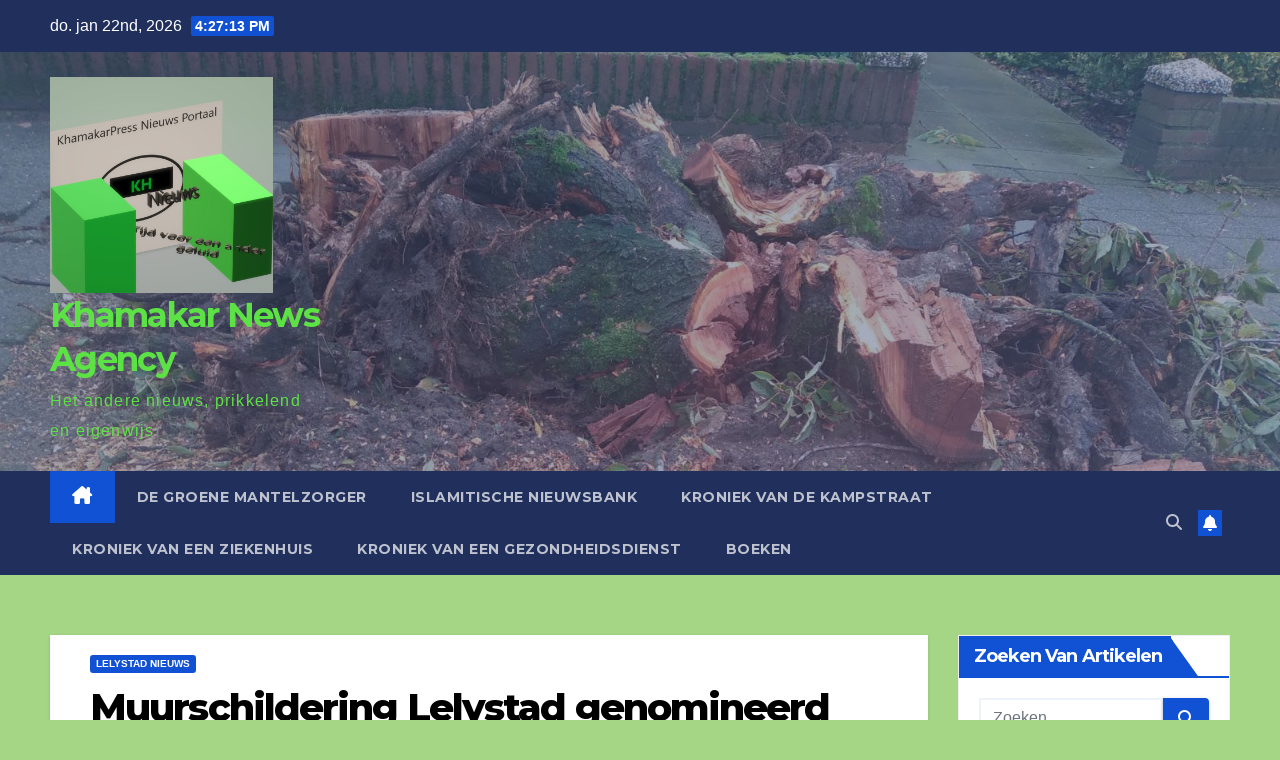

--- FILE ---
content_type: text/html; charset=UTF-8
request_url: https://khamakarpress.com/2023/01/10/muurschildering-lelystad-genomineerd-voor-beste-street-art-van-2022/
body_size: 19707
content:
<!DOCTYPE html>
<html dir="ltr" lang="nl-NL" prefix="og: https://ogp.me/ns#">
<head>
<meta charset="UTF-8">
<meta name="viewport" content="width=device-width, initial-scale=1">
<link rel="profile" href="https://gmpg.org/xfn/11">
<title>Muurschildering Lelystad genomineerd voor beste street art van 2022 - Khamakar News Agency</title>

		<!-- All in One SEO 4.9.3 - aioseo.com -->
	<meta name="description" content="Met meer dan 15 gerealiseerde muurschilderingen is Lelystad inmiddels een echte street art locatie. Afgelopen najaar stonden meerdere internationale en lokale kunstenaars wederom klaar met hun spuitbussen om het stadscentrum te verfraaien onder leiding van street art organisatie Writer’s Block.Street Art Cities De nieuwste schilderingen vallen niet alleen op bij lokale inwoners, maar ook internationaal krijgen" />
	<meta name="robots" content="max-image-preview:large" />
	<meta name="author" content="Khamakar News Agency"/>
	<link rel="canonical" href="https://khamakarpress.com/2023/01/10/muurschildering-lelystad-genomineerd-voor-beste-street-art-van-2022/" />
	<meta name="generator" content="All in One SEO (AIOSEO) 4.9.3" />
		<meta property="og:locale" content="nl_NL" />
		<meta property="og:site_name" content="Khamakar News Agency - Het andere nieuws, prikkelend en eigenwijs" />
		<meta property="og:type" content="article" />
		<meta property="og:title" content="Muurschildering Lelystad genomineerd voor beste street art van 2022 - Khamakar News Agency" />
		<meta property="og:description" content="Met meer dan 15 gerealiseerde muurschilderingen is Lelystad inmiddels een echte street art locatie. Afgelopen najaar stonden meerdere internationale en lokale kunstenaars wederom klaar met hun spuitbussen om het stadscentrum te verfraaien onder leiding van street art organisatie Writer’s Block.Street Art Cities De nieuwste schilderingen vallen niet alleen op bij lokale inwoners, maar ook internationaal krijgen" />
		<meta property="og:url" content="https://khamakarpress.com/2023/01/10/muurschildering-lelystad-genomineerd-voor-beste-street-art-van-2022/" />
		<meta property="og:image" content="https://khamakarpress.com/wp-content/uploads/2022/12/cropped-KhamakarPress.jpg" />
		<meta property="og:image:secure_url" content="https://khamakarpress.com/wp-content/uploads/2022/12/cropped-KhamakarPress.jpg" />
		<meta property="og:image:width" content="827" />
		<meta property="og:image:height" content="804" />
		<meta property="article:published_time" content="2023-01-10T16:53:28+00:00" />
		<meta property="article:modified_time" content="2023-01-10T16:53:28+00:00" />
		<meta name="twitter:card" content="summary_large_image" />
		<meta name="twitter:title" content="Muurschildering Lelystad genomineerd voor beste street art van 2022 - Khamakar News Agency" />
		<meta name="twitter:description" content="Met meer dan 15 gerealiseerde muurschilderingen is Lelystad inmiddels een echte street art locatie. Afgelopen najaar stonden meerdere internationale en lokale kunstenaars wederom klaar met hun spuitbussen om het stadscentrum te verfraaien onder leiding van street art organisatie Writer’s Block.Street Art Cities De nieuwste schilderingen vallen niet alleen op bij lokale inwoners, maar ook internationaal krijgen" />
		<meta name="twitter:image" content="https://khamakarpress.com/wp-content/uploads/2022/12/cropped-KhamakarPress.jpg" />
		<script type="application/ld+json" class="aioseo-schema">
			{"@context":"https:\/\/schema.org","@graph":[{"@type":"BlogPosting","@id":"https:\/\/khamakarpress.com\/2023\/01\/10\/muurschildering-lelystad-genomineerd-voor-beste-street-art-van-2022\/#blogposting","name":"Muurschildering Lelystad genomineerd voor beste street art van 2022 - Khamakar News Agency","headline":"Muurschildering Lelystad genomineerd voor beste street art van 2022","author":{"@id":"https:\/\/khamakarpress.com\/author\/admin\/#author"},"publisher":{"@id":"https:\/\/khamakarpress.com\/#organization"},"image":{"@type":"ImageObject","url":"https:\/\/khamakarpress.com\/wp-content\/uploads\/2023\/01\/Sipros-scaled.jpg","width":2560,"height":2055},"datePublished":"2023-01-10T16:53:28+00:00","dateModified":"2023-01-10T16:53:28+00:00","inLanguage":"nl-NL","mainEntityOfPage":{"@id":"https:\/\/khamakarpress.com\/2023\/01\/10\/muurschildering-lelystad-genomineerd-voor-beste-street-art-van-2022\/#webpage"},"isPartOf":{"@id":"https:\/\/khamakarpress.com\/2023\/01\/10\/muurschildering-lelystad-genomineerd-voor-beste-street-art-van-2022\/#webpage"},"articleSection":"Lelystad Nieuws, Lelystad, Street Art"},{"@type":"BreadcrumbList","@id":"https:\/\/khamakarpress.com\/2023\/01\/10\/muurschildering-lelystad-genomineerd-voor-beste-street-art-van-2022\/#breadcrumblist","itemListElement":[{"@type":"ListItem","@id":"https:\/\/khamakarpress.com#listItem","position":1,"name":"Home","item":"https:\/\/khamakarpress.com","nextItem":{"@type":"ListItem","@id":"https:\/\/khamakarpress.com\/category\/lelystad-nieuws\/#listItem","name":"Lelystad Nieuws"}},{"@type":"ListItem","@id":"https:\/\/khamakarpress.com\/category\/lelystad-nieuws\/#listItem","position":2,"name":"Lelystad Nieuws","item":"https:\/\/khamakarpress.com\/category\/lelystad-nieuws\/","nextItem":{"@type":"ListItem","@id":"https:\/\/khamakarpress.com\/2023\/01\/10\/muurschildering-lelystad-genomineerd-voor-beste-street-art-van-2022\/#listItem","name":"Muurschildering Lelystad genomineerd voor beste street art van 2022"},"previousItem":{"@type":"ListItem","@id":"https:\/\/khamakarpress.com#listItem","name":"Home"}},{"@type":"ListItem","@id":"https:\/\/khamakarpress.com\/2023\/01\/10\/muurschildering-lelystad-genomineerd-voor-beste-street-art-van-2022\/#listItem","position":3,"name":"Muurschildering Lelystad genomineerd voor beste street art van 2022","previousItem":{"@type":"ListItem","@id":"https:\/\/khamakarpress.com\/category\/lelystad-nieuws\/#listItem","name":"Lelystad Nieuws"}}]},{"@type":"Organization","@id":"https:\/\/khamakarpress.com\/#organization","name":"Khamakar News Agency","description":"Het andere nieuws, prikkelend en eigenwijs","url":"https:\/\/khamakarpress.com\/","logo":{"@type":"ImageObject","url":"https:\/\/khamakarpress.com\/wp-content\/uploads\/2022\/12\/cropped-KhamakarPress.jpg","@id":"https:\/\/khamakarpress.com\/2023\/01\/10\/muurschildering-lelystad-genomineerd-voor-beste-street-art-van-2022\/#organizationLogo","width":827,"height":804},"image":{"@id":"https:\/\/khamakarpress.com\/2023\/01\/10\/muurschildering-lelystad-genomineerd-voor-beste-street-art-van-2022\/#organizationLogo"}},{"@type":"Person","@id":"https:\/\/khamakarpress.com\/author\/admin\/#author","url":"https:\/\/khamakarpress.com\/author\/admin\/","name":"Khamakar News Agency","image":{"@type":"ImageObject","@id":"https:\/\/khamakarpress.com\/2023\/01\/10\/muurschildering-lelystad-genomineerd-voor-beste-street-art-van-2022\/#authorImage","url":"https:\/\/secure.gravatar.com\/avatar\/38ea57ca09b6cb43f740be8da37daf10fd5a6d96b57105547780da9e11db3416?s=96&d=mm&r=g","width":96,"height":96,"caption":"Khamakar News Agency"}},{"@type":"WebPage","@id":"https:\/\/khamakarpress.com\/2023\/01\/10\/muurschildering-lelystad-genomineerd-voor-beste-street-art-van-2022\/#webpage","url":"https:\/\/khamakarpress.com\/2023\/01\/10\/muurschildering-lelystad-genomineerd-voor-beste-street-art-van-2022\/","name":"Muurschildering Lelystad genomineerd voor beste street art van 2022 - Khamakar News Agency","description":"Met meer dan 15 gerealiseerde muurschilderingen is Lelystad inmiddels een echte street art locatie. Afgelopen najaar stonden meerdere internationale en lokale kunstenaars wederom klaar met hun spuitbussen om het stadscentrum te verfraaien onder leiding van street art organisatie Writer\u2019s Block.Street Art Cities De nieuwste schilderingen vallen niet alleen op bij lokale inwoners, maar ook internationaal krijgen","inLanguage":"nl-NL","isPartOf":{"@id":"https:\/\/khamakarpress.com\/#website"},"breadcrumb":{"@id":"https:\/\/khamakarpress.com\/2023\/01\/10\/muurschildering-lelystad-genomineerd-voor-beste-street-art-van-2022\/#breadcrumblist"},"author":{"@id":"https:\/\/khamakarpress.com\/author\/admin\/#author"},"creator":{"@id":"https:\/\/khamakarpress.com\/author\/admin\/#author"},"image":{"@type":"ImageObject","url":"https:\/\/khamakarpress.com\/wp-content\/uploads\/2023\/01\/Sipros-scaled.jpg","@id":"https:\/\/khamakarpress.com\/2023\/01\/10\/muurschildering-lelystad-genomineerd-voor-beste-street-art-van-2022\/#mainImage","width":2560,"height":2055},"primaryImageOfPage":{"@id":"https:\/\/khamakarpress.com\/2023\/01\/10\/muurschildering-lelystad-genomineerd-voor-beste-street-art-van-2022\/#mainImage"},"datePublished":"2023-01-10T16:53:28+00:00","dateModified":"2023-01-10T16:53:28+00:00"},{"@type":"WebSite","@id":"https:\/\/khamakarpress.com\/#website","url":"https:\/\/khamakarpress.com\/","name":"Khamakar News Agency","description":"Het andere nieuws, prikkelend en eigenwijs","inLanguage":"nl-NL","publisher":{"@id":"https:\/\/khamakarpress.com\/#organization"}}]}
		</script>
		<!-- All in One SEO -->

<link rel='dns-prefetch' href='//secure.gravatar.com' />
<link rel='dns-prefetch' href='//stats.wp.com' />
<link rel='dns-prefetch' href='//fonts.googleapis.com' />
<link rel='dns-prefetch' href='//v0.wordpress.com' />
<link rel="alternate" type="application/rss+xml" title="Khamakar News Agency &raquo; feed" href="https://khamakarpress.com/feed/" />
<link rel="alternate" type="application/rss+xml" title="Khamakar News Agency &raquo; reacties feed" href="https://khamakarpress.com/comments/feed/" />
<link rel="alternate" type="application/rss+xml" title="Khamakar News Agency &raquo; Muurschildering Lelystad genomineerd voor beste street art van 2022 reacties feed" href="https://khamakarpress.com/2023/01/10/muurschildering-lelystad-genomineerd-voor-beste-street-art-van-2022/feed/" />
<link rel="alternate" title="oEmbed (JSON)" type="application/json+oembed" href="https://khamakarpress.com/wp-json/oembed/1.0/embed?url=https%3A%2F%2Fkhamakarpress.com%2F2023%2F01%2F10%2Fmuurschildering-lelystad-genomineerd-voor-beste-street-art-van-2022%2F" />
<link rel="alternate" title="oEmbed (XML)" type="text/xml+oembed" href="https://khamakarpress.com/wp-json/oembed/1.0/embed?url=https%3A%2F%2Fkhamakarpress.com%2F2023%2F01%2F10%2Fmuurschildering-lelystad-genomineerd-voor-beste-street-art-van-2022%2F&#038;format=xml" />
		<!-- This site uses the Google Analytics by MonsterInsights plugin v9.11.1 - Using Analytics tracking - https://www.monsterinsights.com/ -->
							<script src="//www.googletagmanager.com/gtag/js?id=G-SBMN63D3C4"  data-cfasync="false" data-wpfc-render="false" async></script>
			<script data-cfasync="false" data-wpfc-render="false">
				var mi_version = '9.11.1';
				var mi_track_user = true;
				var mi_no_track_reason = '';
								var MonsterInsightsDefaultLocations = {"page_location":"https:\/\/khamakarpress.com\/2023\/01\/10\/muurschildering-lelystad-genomineerd-voor-beste-street-art-van-2022\/"};
								if ( typeof MonsterInsightsPrivacyGuardFilter === 'function' ) {
					var MonsterInsightsLocations = (typeof MonsterInsightsExcludeQuery === 'object') ? MonsterInsightsPrivacyGuardFilter( MonsterInsightsExcludeQuery ) : MonsterInsightsPrivacyGuardFilter( MonsterInsightsDefaultLocations );
				} else {
					var MonsterInsightsLocations = (typeof MonsterInsightsExcludeQuery === 'object') ? MonsterInsightsExcludeQuery : MonsterInsightsDefaultLocations;
				}

								var disableStrs = [
										'ga-disable-G-SBMN63D3C4',
									];

				/* Function to detect opted out users */
				function __gtagTrackerIsOptedOut() {
					for (var index = 0; index < disableStrs.length; index++) {
						if (document.cookie.indexOf(disableStrs[index] + '=true') > -1) {
							return true;
						}
					}

					return false;
				}

				/* Disable tracking if the opt-out cookie exists. */
				if (__gtagTrackerIsOptedOut()) {
					for (var index = 0; index < disableStrs.length; index++) {
						window[disableStrs[index]] = true;
					}
				}

				/* Opt-out function */
				function __gtagTrackerOptout() {
					for (var index = 0; index < disableStrs.length; index++) {
						document.cookie = disableStrs[index] + '=true; expires=Thu, 31 Dec 2099 23:59:59 UTC; path=/';
						window[disableStrs[index]] = true;
					}
				}

				if ('undefined' === typeof gaOptout) {
					function gaOptout() {
						__gtagTrackerOptout();
					}
				}
								window.dataLayer = window.dataLayer || [];

				window.MonsterInsightsDualTracker = {
					helpers: {},
					trackers: {},
				};
				if (mi_track_user) {
					function __gtagDataLayer() {
						dataLayer.push(arguments);
					}

					function __gtagTracker(type, name, parameters) {
						if (!parameters) {
							parameters = {};
						}

						if (parameters.send_to) {
							__gtagDataLayer.apply(null, arguments);
							return;
						}

						if (type === 'event') {
														parameters.send_to = monsterinsights_frontend.v4_id;
							var hookName = name;
							if (typeof parameters['event_category'] !== 'undefined') {
								hookName = parameters['event_category'] + ':' + name;
							}

							if (typeof MonsterInsightsDualTracker.trackers[hookName] !== 'undefined') {
								MonsterInsightsDualTracker.trackers[hookName](parameters);
							} else {
								__gtagDataLayer('event', name, parameters);
							}
							
						} else {
							__gtagDataLayer.apply(null, arguments);
						}
					}

					__gtagTracker('js', new Date());
					__gtagTracker('set', {
						'developer_id.dZGIzZG': true,
											});
					if ( MonsterInsightsLocations.page_location ) {
						__gtagTracker('set', MonsterInsightsLocations);
					}
										__gtagTracker('config', 'G-SBMN63D3C4', {"forceSSL":"true"} );
										window.gtag = __gtagTracker;										(function () {
						/* https://developers.google.com/analytics/devguides/collection/analyticsjs/ */
						/* ga and __gaTracker compatibility shim. */
						var noopfn = function () {
							return null;
						};
						var newtracker = function () {
							return new Tracker();
						};
						var Tracker = function () {
							return null;
						};
						var p = Tracker.prototype;
						p.get = noopfn;
						p.set = noopfn;
						p.send = function () {
							var args = Array.prototype.slice.call(arguments);
							args.unshift('send');
							__gaTracker.apply(null, args);
						};
						var __gaTracker = function () {
							var len = arguments.length;
							if (len === 0) {
								return;
							}
							var f = arguments[len - 1];
							if (typeof f !== 'object' || f === null || typeof f.hitCallback !== 'function') {
								if ('send' === arguments[0]) {
									var hitConverted, hitObject = false, action;
									if ('event' === arguments[1]) {
										if ('undefined' !== typeof arguments[3]) {
											hitObject = {
												'eventAction': arguments[3],
												'eventCategory': arguments[2],
												'eventLabel': arguments[4],
												'value': arguments[5] ? arguments[5] : 1,
											}
										}
									}
									if ('pageview' === arguments[1]) {
										if ('undefined' !== typeof arguments[2]) {
											hitObject = {
												'eventAction': 'page_view',
												'page_path': arguments[2],
											}
										}
									}
									if (typeof arguments[2] === 'object') {
										hitObject = arguments[2];
									}
									if (typeof arguments[5] === 'object') {
										Object.assign(hitObject, arguments[5]);
									}
									if ('undefined' !== typeof arguments[1].hitType) {
										hitObject = arguments[1];
										if ('pageview' === hitObject.hitType) {
											hitObject.eventAction = 'page_view';
										}
									}
									if (hitObject) {
										action = 'timing' === arguments[1].hitType ? 'timing_complete' : hitObject.eventAction;
										hitConverted = mapArgs(hitObject);
										__gtagTracker('event', action, hitConverted);
									}
								}
								return;
							}

							function mapArgs(args) {
								var arg, hit = {};
								var gaMap = {
									'eventCategory': 'event_category',
									'eventAction': 'event_action',
									'eventLabel': 'event_label',
									'eventValue': 'event_value',
									'nonInteraction': 'non_interaction',
									'timingCategory': 'event_category',
									'timingVar': 'name',
									'timingValue': 'value',
									'timingLabel': 'event_label',
									'page': 'page_path',
									'location': 'page_location',
									'title': 'page_title',
									'referrer' : 'page_referrer',
								};
								for (arg in args) {
																		if (!(!args.hasOwnProperty(arg) || !gaMap.hasOwnProperty(arg))) {
										hit[gaMap[arg]] = args[arg];
									} else {
										hit[arg] = args[arg];
									}
								}
								return hit;
							}

							try {
								f.hitCallback();
							} catch (ex) {
							}
						};
						__gaTracker.create = newtracker;
						__gaTracker.getByName = newtracker;
						__gaTracker.getAll = function () {
							return [];
						};
						__gaTracker.remove = noopfn;
						__gaTracker.loaded = true;
						window['__gaTracker'] = __gaTracker;
					})();
									} else {
										console.log("");
					(function () {
						function __gtagTracker() {
							return null;
						}

						window['__gtagTracker'] = __gtagTracker;
						window['gtag'] = __gtagTracker;
					})();
									}
			</script>
							<!-- / Google Analytics by MonsterInsights -->
		<style id='wp-img-auto-sizes-contain-inline-css'>
img:is([sizes=auto i],[sizes^="auto," i]){contain-intrinsic-size:3000px 1500px}
/*# sourceURL=wp-img-auto-sizes-contain-inline-css */
</style>
<style id='wp-emoji-styles-inline-css'>

	img.wp-smiley, img.emoji {
		display: inline !important;
		border: none !important;
		box-shadow: none !important;
		height: 1em !important;
		width: 1em !important;
		margin: 0 0.07em !important;
		vertical-align: -0.1em !important;
		background: none !important;
		padding: 0 !important;
	}
/*# sourceURL=wp-emoji-styles-inline-css */
</style>
<style id='wp-block-library-inline-css'>
:root{--wp-block-synced-color:#7a00df;--wp-block-synced-color--rgb:122,0,223;--wp-bound-block-color:var(--wp-block-synced-color);--wp-editor-canvas-background:#ddd;--wp-admin-theme-color:#007cba;--wp-admin-theme-color--rgb:0,124,186;--wp-admin-theme-color-darker-10:#006ba1;--wp-admin-theme-color-darker-10--rgb:0,107,160.5;--wp-admin-theme-color-darker-20:#005a87;--wp-admin-theme-color-darker-20--rgb:0,90,135;--wp-admin-border-width-focus:2px}@media (min-resolution:192dpi){:root{--wp-admin-border-width-focus:1.5px}}.wp-element-button{cursor:pointer}:root .has-very-light-gray-background-color{background-color:#eee}:root .has-very-dark-gray-background-color{background-color:#313131}:root .has-very-light-gray-color{color:#eee}:root .has-very-dark-gray-color{color:#313131}:root .has-vivid-green-cyan-to-vivid-cyan-blue-gradient-background{background:linear-gradient(135deg,#00d084,#0693e3)}:root .has-purple-crush-gradient-background{background:linear-gradient(135deg,#34e2e4,#4721fb 50%,#ab1dfe)}:root .has-hazy-dawn-gradient-background{background:linear-gradient(135deg,#faaca8,#dad0ec)}:root .has-subdued-olive-gradient-background{background:linear-gradient(135deg,#fafae1,#67a671)}:root .has-atomic-cream-gradient-background{background:linear-gradient(135deg,#fdd79a,#004a59)}:root .has-nightshade-gradient-background{background:linear-gradient(135deg,#330968,#31cdcf)}:root .has-midnight-gradient-background{background:linear-gradient(135deg,#020381,#2874fc)}:root{--wp--preset--font-size--normal:16px;--wp--preset--font-size--huge:42px}.has-regular-font-size{font-size:1em}.has-larger-font-size{font-size:2.625em}.has-normal-font-size{font-size:var(--wp--preset--font-size--normal)}.has-huge-font-size{font-size:var(--wp--preset--font-size--huge)}.has-text-align-center{text-align:center}.has-text-align-left{text-align:left}.has-text-align-right{text-align:right}.has-fit-text{white-space:nowrap!important}#end-resizable-editor-section{display:none}.aligncenter{clear:both}.items-justified-left{justify-content:flex-start}.items-justified-center{justify-content:center}.items-justified-right{justify-content:flex-end}.items-justified-space-between{justify-content:space-between}.screen-reader-text{border:0;clip-path:inset(50%);height:1px;margin:-1px;overflow:hidden;padding:0;position:absolute;width:1px;word-wrap:normal!important}.screen-reader-text:focus{background-color:#ddd;clip-path:none;color:#444;display:block;font-size:1em;height:auto;left:5px;line-height:normal;padding:15px 23px 14px;text-decoration:none;top:5px;width:auto;z-index:100000}html :where(.has-border-color){border-style:solid}html :where([style*=border-top-color]){border-top-style:solid}html :where([style*=border-right-color]){border-right-style:solid}html :where([style*=border-bottom-color]){border-bottom-style:solid}html :where([style*=border-left-color]){border-left-style:solid}html :where([style*=border-width]){border-style:solid}html :where([style*=border-top-width]){border-top-style:solid}html :where([style*=border-right-width]){border-right-style:solid}html :where([style*=border-bottom-width]){border-bottom-style:solid}html :where([style*=border-left-width]){border-left-style:solid}html :where(img[class*=wp-image-]){height:auto;max-width:100%}:where(figure){margin:0 0 1em}html :where(.is-position-sticky){--wp-admin--admin-bar--position-offset:var(--wp-admin--admin-bar--height,0px)}@media screen and (max-width:600px){html :where(.is-position-sticky){--wp-admin--admin-bar--position-offset:0px}}

/*# sourceURL=wp-block-library-inline-css */
</style><style id='wp-block-paragraph-inline-css'>
.is-small-text{font-size:.875em}.is-regular-text{font-size:1em}.is-large-text{font-size:2.25em}.is-larger-text{font-size:3em}.has-drop-cap:not(:focus):first-letter{float:left;font-size:8.4em;font-style:normal;font-weight:100;line-height:.68;margin:.05em .1em 0 0;text-transform:uppercase}body.rtl .has-drop-cap:not(:focus):first-letter{float:none;margin-left:.1em}p.has-drop-cap.has-background{overflow:hidden}:root :where(p.has-background){padding:1.25em 2.375em}:where(p.has-text-color:not(.has-link-color)) a{color:inherit}p.has-text-align-left[style*="writing-mode:vertical-lr"],p.has-text-align-right[style*="writing-mode:vertical-rl"]{rotate:180deg}
/*# sourceURL=https://khamakarpress.com/wp-includes/blocks/paragraph/style.min.css */
</style>
<style id='global-styles-inline-css'>
:root{--wp--preset--aspect-ratio--square: 1;--wp--preset--aspect-ratio--4-3: 4/3;--wp--preset--aspect-ratio--3-4: 3/4;--wp--preset--aspect-ratio--3-2: 3/2;--wp--preset--aspect-ratio--2-3: 2/3;--wp--preset--aspect-ratio--16-9: 16/9;--wp--preset--aspect-ratio--9-16: 9/16;--wp--preset--color--black: #000000;--wp--preset--color--cyan-bluish-gray: #abb8c3;--wp--preset--color--white: #ffffff;--wp--preset--color--pale-pink: #f78da7;--wp--preset--color--vivid-red: #cf2e2e;--wp--preset--color--luminous-vivid-orange: #ff6900;--wp--preset--color--luminous-vivid-amber: #fcb900;--wp--preset--color--light-green-cyan: #7bdcb5;--wp--preset--color--vivid-green-cyan: #00d084;--wp--preset--color--pale-cyan-blue: #8ed1fc;--wp--preset--color--vivid-cyan-blue: #0693e3;--wp--preset--color--vivid-purple: #9b51e0;--wp--preset--gradient--vivid-cyan-blue-to-vivid-purple: linear-gradient(135deg,rgb(6,147,227) 0%,rgb(155,81,224) 100%);--wp--preset--gradient--light-green-cyan-to-vivid-green-cyan: linear-gradient(135deg,rgb(122,220,180) 0%,rgb(0,208,130) 100%);--wp--preset--gradient--luminous-vivid-amber-to-luminous-vivid-orange: linear-gradient(135deg,rgb(252,185,0) 0%,rgb(255,105,0) 100%);--wp--preset--gradient--luminous-vivid-orange-to-vivid-red: linear-gradient(135deg,rgb(255,105,0) 0%,rgb(207,46,46) 100%);--wp--preset--gradient--very-light-gray-to-cyan-bluish-gray: linear-gradient(135deg,rgb(238,238,238) 0%,rgb(169,184,195) 100%);--wp--preset--gradient--cool-to-warm-spectrum: linear-gradient(135deg,rgb(74,234,220) 0%,rgb(151,120,209) 20%,rgb(207,42,186) 40%,rgb(238,44,130) 60%,rgb(251,105,98) 80%,rgb(254,248,76) 100%);--wp--preset--gradient--blush-light-purple: linear-gradient(135deg,rgb(255,206,236) 0%,rgb(152,150,240) 100%);--wp--preset--gradient--blush-bordeaux: linear-gradient(135deg,rgb(254,205,165) 0%,rgb(254,45,45) 50%,rgb(107,0,62) 100%);--wp--preset--gradient--luminous-dusk: linear-gradient(135deg,rgb(255,203,112) 0%,rgb(199,81,192) 50%,rgb(65,88,208) 100%);--wp--preset--gradient--pale-ocean: linear-gradient(135deg,rgb(255,245,203) 0%,rgb(182,227,212) 50%,rgb(51,167,181) 100%);--wp--preset--gradient--electric-grass: linear-gradient(135deg,rgb(202,248,128) 0%,rgb(113,206,126) 100%);--wp--preset--gradient--midnight: linear-gradient(135deg,rgb(2,3,129) 0%,rgb(40,116,252) 100%);--wp--preset--font-size--small: 13px;--wp--preset--font-size--medium: 20px;--wp--preset--font-size--large: 36px;--wp--preset--font-size--x-large: 42px;--wp--preset--spacing--20: 0.44rem;--wp--preset--spacing--30: 0.67rem;--wp--preset--spacing--40: 1rem;--wp--preset--spacing--50: 1.5rem;--wp--preset--spacing--60: 2.25rem;--wp--preset--spacing--70: 3.38rem;--wp--preset--spacing--80: 5.06rem;--wp--preset--shadow--natural: 6px 6px 9px rgba(0, 0, 0, 0.2);--wp--preset--shadow--deep: 12px 12px 50px rgba(0, 0, 0, 0.4);--wp--preset--shadow--sharp: 6px 6px 0px rgba(0, 0, 0, 0.2);--wp--preset--shadow--outlined: 6px 6px 0px -3px rgb(255, 255, 255), 6px 6px rgb(0, 0, 0);--wp--preset--shadow--crisp: 6px 6px 0px rgb(0, 0, 0);}:root :where(.is-layout-flow) > :first-child{margin-block-start: 0;}:root :where(.is-layout-flow) > :last-child{margin-block-end: 0;}:root :where(.is-layout-flow) > *{margin-block-start: 24px;margin-block-end: 0;}:root :where(.is-layout-constrained) > :first-child{margin-block-start: 0;}:root :where(.is-layout-constrained) > :last-child{margin-block-end: 0;}:root :where(.is-layout-constrained) > *{margin-block-start: 24px;margin-block-end: 0;}:root :where(.is-layout-flex){gap: 24px;}:root :where(.is-layout-grid){gap: 24px;}body .is-layout-flex{display: flex;}.is-layout-flex{flex-wrap: wrap;align-items: center;}.is-layout-flex > :is(*, div){margin: 0;}body .is-layout-grid{display: grid;}.is-layout-grid > :is(*, div){margin: 0;}.has-black-color{color: var(--wp--preset--color--black) !important;}.has-cyan-bluish-gray-color{color: var(--wp--preset--color--cyan-bluish-gray) !important;}.has-white-color{color: var(--wp--preset--color--white) !important;}.has-pale-pink-color{color: var(--wp--preset--color--pale-pink) !important;}.has-vivid-red-color{color: var(--wp--preset--color--vivid-red) !important;}.has-luminous-vivid-orange-color{color: var(--wp--preset--color--luminous-vivid-orange) !important;}.has-luminous-vivid-amber-color{color: var(--wp--preset--color--luminous-vivid-amber) !important;}.has-light-green-cyan-color{color: var(--wp--preset--color--light-green-cyan) !important;}.has-vivid-green-cyan-color{color: var(--wp--preset--color--vivid-green-cyan) !important;}.has-pale-cyan-blue-color{color: var(--wp--preset--color--pale-cyan-blue) !important;}.has-vivid-cyan-blue-color{color: var(--wp--preset--color--vivid-cyan-blue) !important;}.has-vivid-purple-color{color: var(--wp--preset--color--vivid-purple) !important;}.has-black-background-color{background-color: var(--wp--preset--color--black) !important;}.has-cyan-bluish-gray-background-color{background-color: var(--wp--preset--color--cyan-bluish-gray) !important;}.has-white-background-color{background-color: var(--wp--preset--color--white) !important;}.has-pale-pink-background-color{background-color: var(--wp--preset--color--pale-pink) !important;}.has-vivid-red-background-color{background-color: var(--wp--preset--color--vivid-red) !important;}.has-luminous-vivid-orange-background-color{background-color: var(--wp--preset--color--luminous-vivid-orange) !important;}.has-luminous-vivid-amber-background-color{background-color: var(--wp--preset--color--luminous-vivid-amber) !important;}.has-light-green-cyan-background-color{background-color: var(--wp--preset--color--light-green-cyan) !important;}.has-vivid-green-cyan-background-color{background-color: var(--wp--preset--color--vivid-green-cyan) !important;}.has-pale-cyan-blue-background-color{background-color: var(--wp--preset--color--pale-cyan-blue) !important;}.has-vivid-cyan-blue-background-color{background-color: var(--wp--preset--color--vivid-cyan-blue) !important;}.has-vivid-purple-background-color{background-color: var(--wp--preset--color--vivid-purple) !important;}.has-black-border-color{border-color: var(--wp--preset--color--black) !important;}.has-cyan-bluish-gray-border-color{border-color: var(--wp--preset--color--cyan-bluish-gray) !important;}.has-white-border-color{border-color: var(--wp--preset--color--white) !important;}.has-pale-pink-border-color{border-color: var(--wp--preset--color--pale-pink) !important;}.has-vivid-red-border-color{border-color: var(--wp--preset--color--vivid-red) !important;}.has-luminous-vivid-orange-border-color{border-color: var(--wp--preset--color--luminous-vivid-orange) !important;}.has-luminous-vivid-amber-border-color{border-color: var(--wp--preset--color--luminous-vivid-amber) !important;}.has-light-green-cyan-border-color{border-color: var(--wp--preset--color--light-green-cyan) !important;}.has-vivid-green-cyan-border-color{border-color: var(--wp--preset--color--vivid-green-cyan) !important;}.has-pale-cyan-blue-border-color{border-color: var(--wp--preset--color--pale-cyan-blue) !important;}.has-vivid-cyan-blue-border-color{border-color: var(--wp--preset--color--vivid-cyan-blue) !important;}.has-vivid-purple-border-color{border-color: var(--wp--preset--color--vivid-purple) !important;}.has-vivid-cyan-blue-to-vivid-purple-gradient-background{background: var(--wp--preset--gradient--vivid-cyan-blue-to-vivid-purple) !important;}.has-light-green-cyan-to-vivid-green-cyan-gradient-background{background: var(--wp--preset--gradient--light-green-cyan-to-vivid-green-cyan) !important;}.has-luminous-vivid-amber-to-luminous-vivid-orange-gradient-background{background: var(--wp--preset--gradient--luminous-vivid-amber-to-luminous-vivid-orange) !important;}.has-luminous-vivid-orange-to-vivid-red-gradient-background{background: var(--wp--preset--gradient--luminous-vivid-orange-to-vivid-red) !important;}.has-very-light-gray-to-cyan-bluish-gray-gradient-background{background: var(--wp--preset--gradient--very-light-gray-to-cyan-bluish-gray) !important;}.has-cool-to-warm-spectrum-gradient-background{background: var(--wp--preset--gradient--cool-to-warm-spectrum) !important;}.has-blush-light-purple-gradient-background{background: var(--wp--preset--gradient--blush-light-purple) !important;}.has-blush-bordeaux-gradient-background{background: var(--wp--preset--gradient--blush-bordeaux) !important;}.has-luminous-dusk-gradient-background{background: var(--wp--preset--gradient--luminous-dusk) !important;}.has-pale-ocean-gradient-background{background: var(--wp--preset--gradient--pale-ocean) !important;}.has-electric-grass-gradient-background{background: var(--wp--preset--gradient--electric-grass) !important;}.has-midnight-gradient-background{background: var(--wp--preset--gradient--midnight) !important;}.has-small-font-size{font-size: var(--wp--preset--font-size--small) !important;}.has-medium-font-size{font-size: var(--wp--preset--font-size--medium) !important;}.has-large-font-size{font-size: var(--wp--preset--font-size--large) !important;}.has-x-large-font-size{font-size: var(--wp--preset--font-size--x-large) !important;}
/*# sourceURL=global-styles-inline-css */
</style>

<style id='classic-theme-styles-inline-css'>
/*! This file is auto-generated */
.wp-block-button__link{color:#fff;background-color:#32373c;border-radius:9999px;box-shadow:none;text-decoration:none;padding:calc(.667em + 2px) calc(1.333em + 2px);font-size:1.125em}.wp-block-file__button{background:#32373c;color:#fff;text-decoration:none}
/*# sourceURL=/wp-includes/css/classic-themes.min.css */
</style>
<link rel='stylesheet' id='newsup-fonts-css' href='//fonts.googleapis.com/css?family=Montserrat%3A400%2C500%2C700%2C800%7CWork%2BSans%3A300%2C400%2C500%2C600%2C700%2C800%2C900%26display%3Dswap&#038;subset=latin%2Clatin-ext' media='all' />
<link rel='stylesheet' id='bootstrap-css' href='https://khamakarpress.com/wp-content/themes/newsup/css/bootstrap.css?ver=6.9' media='all' />
<link rel='stylesheet' id='newsup-style-css' href='https://khamakarpress.com/wp-content/themes/newsup/style.css?ver=6.9' media='all' />
<link rel='stylesheet' id='newsup-default-css' href='https://khamakarpress.com/wp-content/themes/newsup/css/colors/default.css?ver=6.9' media='all' />
<link rel='stylesheet' id='font-awesome-5-all-css' href='https://khamakarpress.com/wp-content/themes/newsup/css/font-awesome/css/all.min.css?ver=6.9' media='all' />
<link rel='stylesheet' id='font-awesome-4-shim-css' href='https://khamakarpress.com/wp-content/themes/newsup/css/font-awesome/css/v4-shims.min.css?ver=6.9' media='all' />
<link rel='stylesheet' id='owl-carousel-css' href='https://khamakarpress.com/wp-content/themes/newsup/css/owl.carousel.css?ver=6.9' media='all' />
<link rel='stylesheet' id='smartmenus-css' href='https://khamakarpress.com/wp-content/themes/newsup/css/jquery.smartmenus.bootstrap.css?ver=6.9' media='all' />
<link rel='stylesheet' id='newsup-custom-css-css' href='https://khamakarpress.com/wp-content/themes/newsup/inc/ansar/customize/css/customizer.css?ver=1.0' media='all' />
<link rel='stylesheet' id='sharedaddy-css' href='https://khamakarpress.com/wp-content/plugins/jetpack/modules/sharedaddy/sharing.css?ver=15.4' media='all' />
<link rel='stylesheet' id='social-logos-css' href='https://khamakarpress.com/wp-content/plugins/jetpack/_inc/social-logos/social-logos.min.css?ver=15.4' media='all' />
<script src="https://khamakarpress.com/wp-content/plugins/google-analytics-for-wordpress/assets/js/frontend-gtag.min.js?ver=9.11.1" id="monsterinsights-frontend-script-js" async data-wp-strategy="async"></script>
<script data-cfasync="false" data-wpfc-render="false" id='monsterinsights-frontend-script-js-extra'>var monsterinsights_frontend = {"js_events_tracking":"true","download_extensions":"doc,pdf,ppt,zip,xls,docx,pptx,xlsx","inbound_paths":"[]","home_url":"https:\/\/khamakarpress.com","hash_tracking":"false","v4_id":"G-SBMN63D3C4"};</script>
<script src="https://khamakarpress.com/wp-includes/js/jquery/jquery.min.js?ver=3.7.1" id="jquery-core-js"></script>
<script src="https://khamakarpress.com/wp-includes/js/jquery/jquery-migrate.min.js?ver=3.4.1" id="jquery-migrate-js"></script>
<script src="https://khamakarpress.com/wp-content/themes/newsup/js/navigation.js?ver=6.9" id="newsup-navigation-js"></script>
<script src="https://khamakarpress.com/wp-content/themes/newsup/js/bootstrap.js?ver=6.9" id="bootstrap-js"></script>
<script src="https://khamakarpress.com/wp-content/themes/newsup/js/owl.carousel.min.js?ver=6.9" id="owl-carousel-min-js"></script>
<script src="https://khamakarpress.com/wp-content/themes/newsup/js/jquery.smartmenus.js?ver=6.9" id="smartmenus-js-js"></script>
<script src="https://khamakarpress.com/wp-content/themes/newsup/js/jquery.smartmenus.bootstrap.js?ver=6.9" id="bootstrap-smartmenus-js-js"></script>
<script src="https://khamakarpress.com/wp-content/themes/newsup/js/jquery.marquee.js?ver=6.9" id="newsup-marquee-js-js"></script>
<script src="https://khamakarpress.com/wp-content/themes/newsup/js/main.js?ver=6.9" id="newsup-main-js-js"></script>
<link rel="https://api.w.org/" href="https://khamakarpress.com/wp-json/" /><link rel="alternate" title="JSON" type="application/json" href="https://khamakarpress.com/wp-json/wp/v2/posts/138424" /><link rel="EditURI" type="application/rsd+xml" title="RSD" href="https://khamakarpress.com/xmlrpc.php?rsd" />
<meta name="generator" content="WordPress 6.9" />
<link rel='shortlink' href='https://wp.me/p1Qx00-A0E' />
	<style>img#wpstats{display:none}</style>
		<link rel="pingback" href="https://khamakarpress.com/xmlrpc.php"> 
<style type="text/css" id="custom-background-css">
    .wrapper { background-color: a4d686; }
</style>
    <style type="text/css">
            body .site-title a,
        body .site-description {
            color: #5de246;
        }

        .site-branding-text .site-title a {
                font-size: px;
            }

            @media only screen and (max-width: 640px) {
                .site-branding-text .site-title a {
                    font-size: 40px;

                }
            }

            @media only screen and (max-width: 375px) {
                .site-branding-text .site-title a {
                    font-size: 32px;

                }
            }

        </style>
    <style id="custom-background-css">
body.custom-background { background-color: #a4d686; }
</style>
	<link rel="icon" href="https://khamakarpress.com/wp-content/uploads/2017/02/cropped-cropped-cropped-Peace-Justice-truth-for-Palestine-1-32x32.jpg" sizes="32x32" />
<link rel="icon" href="https://khamakarpress.com/wp-content/uploads/2017/02/cropped-cropped-cropped-Peace-Justice-truth-for-Palestine-1-192x192.jpg" sizes="192x192" />
<link rel="apple-touch-icon" href="https://khamakarpress.com/wp-content/uploads/2017/02/cropped-cropped-cropped-Peace-Justice-truth-for-Palestine-1-180x180.jpg" />
<meta name="msapplication-TileImage" content="https://khamakarpress.com/wp-content/uploads/2017/02/cropped-cropped-cropped-Peace-Justice-truth-for-Palestine-1-270x270.jpg" />
</head>
<body data-rsssl=1 class="wp-singular post-template-default single single-post postid-138424 single-format-standard custom-background wp-custom-logo wp-embed-responsive wp-theme-newsup ta-hide-date-author-in-list" >
<div id="page" class="site">
<a class="skip-link screen-reader-text" href="#content">
Ga naar de inhoud</a>
  <div class="wrapper" id="custom-background-css">
    <header class="mg-headwidget">
      <!--==================== TOP BAR ====================-->
      <div class="mg-head-detail hidden-xs">
    <div class="container-fluid">
        <div class="row align-items-center">
            <div class="col-md-6 col-xs-12">
                <ul class="info-left">
                                <li>do. jan 22nd, 2026                 <span  id="time" class="time"></span>
                        </li>
                        </ul>
            </div>
            <div class="col-md-6 col-xs-12">
                <ul class="mg-social info-right">
                                    </ul>
            </div>
        </div>
    </div>
</div>
      <div class="clearfix"></div>

      
      <div class="mg-nav-widget-area-back" style='background-image: url("https://khamakarpress.com/wp-content/uploads/2024/05/cropped-Omgehakte-boom-Stadsdennen-november-2023-©-KNA-scaled-1.jpg" );'>
                <div class="overlay">
          <div class="inner"  style="background-color:rgba(32,47,91,0.4);" > 
              <div class="container-fluid">
                  <div class="mg-nav-widget-area">
                    <div class="row align-items-center">
                      <div class="col-md-3 text-center-xs">
                        <div class="navbar-header">
                          <div class="site-logo">
                            <a href="https://khamakarpress.com/" class="navbar-brand" rel="home"><img width="827" height="804" src="https://khamakarpress.com/wp-content/uploads/2022/12/cropped-KhamakarPress.jpg" class="custom-logo" alt="Khamakar News Agency" decoding="async" fetchpriority="high" srcset="https://khamakarpress.com/wp-content/uploads/2022/12/cropped-KhamakarPress.jpg 827w, https://khamakarpress.com/wp-content/uploads/2022/12/cropped-KhamakarPress-300x292.jpg 300w, https://khamakarpress.com/wp-content/uploads/2022/12/cropped-KhamakarPress-768x747.jpg 768w" sizes="(max-width: 827px) 100vw, 827px" /></a>                          </div>
                          <div class="site-branding-text ">
                                                            <p class="site-title"> <a href="https://khamakarpress.com/" rel="home">Khamakar News Agency</a></p>
                                                            <p class="site-description">Het andere nieuws, prikkelend en eigenwijs</p>
                          </div>    
                        </div>
                      </div>
                                          </div>
                  </div>
              </div>
          </div>
        </div>
      </div>
    <div class="mg-menu-full">
      <nav class="navbar navbar-expand-lg navbar-wp">
        <div class="container-fluid">
          <!-- Right nav -->
          <div class="m-header align-items-center">
                            <a class="mobilehomebtn" href="https://khamakarpress.com"><span class="fa-solid fa-house-chimney"></span></a>
              <!-- navbar-toggle -->
              <button class="navbar-toggler mx-auto" type="button" data-toggle="collapse" data-target="#navbar-wp" aria-controls="navbarSupportedContent" aria-expanded="false" aria-label="Toggle navigatie">
                <span class="burger">
                  <span class="burger-line"></span>
                  <span class="burger-line"></span>
                  <span class="burger-line"></span>
                </span>
              </button>
              <!-- /navbar-toggle -->
                          <div class="dropdown show mg-search-box pr-2">
                <a class="dropdown-toggle msearch ml-auto" href="#" role="button" id="dropdownMenuLink" data-toggle="dropdown" aria-haspopup="true" aria-expanded="false">
                <i class="fas fa-search"></i>
                </a> 
                <div class="dropdown-menu searchinner" aria-labelledby="dropdownMenuLink">
                    <form role="search" method="get" id="searchform" action="https://khamakarpress.com/">
  <div class="input-group">
    <input type="search" class="form-control" placeholder="Zoeken" value="" name="s" />
    <span class="input-group-btn btn-default">
    <button type="submit" class="btn"> <i class="fas fa-search"></i> </button>
    </span> </div>
</form>                </div>
            </div>
                  <a href="#" target="_blank" class="btn-bell btn-theme mx-2"><i class="fa fa-bell"></i></a>
                      
          </div>
          <!-- /Right nav --> 
          <div class="collapse navbar-collapse" id="navbar-wp">
            <div class="d-md-block">
              <ul id="menu-de-groene-mantelzorger" class="nav navbar-nav mr-auto "><li class="active home"><a class="homebtn" href="https://khamakarpress.com"><span class='fa-solid fa-house-chimney'></span></a></li><li id="menu-item-146201" class="menu-item menu-item-type-custom menu-item-object-custom menu-item-146201"><a class="nav-link" title="De Groene Mantelzorger" href="https://www.degroenemantelzorger.nl/">De Groene Mantelzorger</a></li>
<li id="menu-item-146202" class="menu-item menu-item-type-custom menu-item-object-custom menu-item-146202"><a class="nav-link" title="Islamitische Nieuwsbank" href="https://islamitischenieuwsbank.wordpress.com/">Islamitische Nieuwsbank</a></li>
<li id="menu-item-146248" class="menu-item menu-item-type-custom menu-item-object-custom menu-item-146248"><a class="nav-link" title="Kroniek van de Kampstraat" href="https://kroniekvangilzeenrijen.wordpress.com/artikelen/">Kroniek van de Kampstraat</a></li>
<li id="menu-item-146253" class="menu-item menu-item-type-custom menu-item-object-custom menu-item-146253"><a class="nav-link" title="Kroniek van een ziekenhuis" href="https://kroniekziekenhuis.wordpress.com/">Kroniek van een ziekenhuis</a></li>
<li id="menu-item-146407" class="menu-item menu-item-type-custom menu-item-object-custom menu-item-146407"><a class="nav-link" title="Kroniek van een gezondheidsdienst" href="https://kroniekvaneengezondheidsdienst.wordpress.com/about/">Kroniek van een gezondheidsdienst</a></li>
<li id="menu-item-139236" class="menu-item menu-item-type-post_type menu-item-object-page menu-item-139236"><a class="nav-link" title="Boeken" href="https://khamakarpress.com/boeken/">Boeken</a></li>
</ul>            </div>      
          </div>
          <!-- Right nav -->
          <div class="desk-header d-lg-flex pl-3 ml-auto my-2 my-lg-0 position-relative align-items-center">
                        <div class="dropdown show mg-search-box pr-2">
                <a class="dropdown-toggle msearch ml-auto" href="#" role="button" id="dropdownMenuLink" data-toggle="dropdown" aria-haspopup="true" aria-expanded="false">
                <i class="fas fa-search"></i>
                </a> 
                <div class="dropdown-menu searchinner" aria-labelledby="dropdownMenuLink">
                    <form role="search" method="get" id="searchform" action="https://khamakarpress.com/">
  <div class="input-group">
    <input type="search" class="form-control" placeholder="Zoeken" value="" name="s" />
    <span class="input-group-btn btn-default">
    <button type="submit" class="btn"> <i class="fas fa-search"></i> </button>
    </span> </div>
</form>                </div>
            </div>
                  <a href="#" target="_blank" class="btn-bell btn-theme mx-2"><i class="fa fa-bell"></i></a>
                  </div>
          <!-- /Right nav -->
      </div>
      </nav> <!-- /Navigation -->
    </div>
</header>
<div class="clearfix"></div> <!-- =========================
     Page Content Section      
============================== -->
<main id="content" class="single-class content">
  <!--container-->
    <div class="container-fluid">
      <!--row-->
        <div class="row">
                  <div class="col-lg-9 col-md-8">
                                <div class="mg-blog-post-box"> 
                    <div class="mg-header">
                        <div class="mg-blog-category"><a class="newsup-categories category-color-1" href="https://khamakarpress.com/category/lelystad-nieuws/" alt="Bekijk alle berichten in Lelystad Nieuws"> 
                                 Lelystad Nieuws
                             </a></div>                        <h1 class="title single"> <a title="Permalink naar: Muurschildering Lelystad genomineerd voor beste street art van 2022">
                            <strong>Muurschildering Lelystad genomineerd voor beste street art van 2022</strong></a>
                        </h1>
                                                <div class="media mg-info-author-block"> 
                                                        <a class="mg-author-pic" href="https://khamakarpress.com/author/admin/"> <img alt='' src='https://secure.gravatar.com/avatar/38ea57ca09b6cb43f740be8da37daf10fd5a6d96b57105547780da9e11db3416?s=150&#038;d=mm&#038;r=g' srcset='https://secure.gravatar.com/avatar/38ea57ca09b6cb43f740be8da37daf10fd5a6d96b57105547780da9e11db3416?s=300&#038;d=mm&#038;r=g 2x' class='avatar avatar-150 photo' height='150' width='150' decoding='async'/> </a>
                                                        <div class="media-body">
                                                            <h4 class="media-heading"><span>Door</span><a href="https://khamakarpress.com/author/admin/">Khamakar News Agency</a></h4>
                                                            <span class="mg-blog-date"><i class="fas fa-clock"></i> 
                                    jan 10, 2023                                </span>
                                                                <span class="newsup-tags"><i class="fas fa-tag"></i>
                                     <a href="https://khamakarpress.com/tag/lelystad/">#Lelystad</a>, <a href="https://khamakarpress.com/tag/street-art/">#Street Art</a>                                    </span>
                                                            </div>
                        </div>
                                            </div>
                    <img width="2560" height="2055" src="https://khamakarpress.com/wp-content/uploads/2023/01/Sipros-scaled.jpg" class="img-fluid single-featured-image wp-post-image" alt="" decoding="async" srcset="https://khamakarpress.com/wp-content/uploads/2023/01/Sipros-scaled.jpg 2560w, https://khamakarpress.com/wp-content/uploads/2023/01/Sipros-300x241.jpg 300w, https://khamakarpress.com/wp-content/uploads/2023/01/Sipros-1024x822.jpg 1024w, https://khamakarpress.com/wp-content/uploads/2023/01/Sipros-768x617.jpg 768w, https://khamakarpress.com/wp-content/uploads/2023/01/Sipros-1536x1233.jpg 1536w, https://khamakarpress.com/wp-content/uploads/2023/01/Sipros-2048x1644.jpg 2048w" sizes="(max-width: 2560px) 100vw, 2560px" />                    <article class="page-content-single small single">
                        
<p><strong>Met meer dan 15 gerealiseerde muurschilderingen is Lelystad inmiddels een echte</strong> <strong>street art locatie. Afgelopen najaar stonden meerdere internationale en lokale</strong> <strong>kunstenaars wederom klaar met hun spuitbussen om het stadscentrum te verfraaien</strong> <strong>onder leiding van street art organisatie Writer’s Block.</strong><br><br><strong>Street Art Cities </strong><br>De nieuwste schilderingen vallen niet alleen op bij lokale inwoners, maar ook internationaal krijgen de kleurrijke kunstwerken veel aandacht. In het bijzonder is het oog gevallen op het kunstwerk van Braziliaanse street artist Sipros, wat een mooie nominatie heeft opgeleverd voor ‘de beste street art van 2022’.<br><br>De nominatie komt van het populaire street art platform Street Art Cities. Street Art Cities is de grootste urban art-database ter wereld met meer dan 40.000 kunstlocaties in 93 landen over de hele wereld. Via hun platform en Instagram volgen ze het hele jaar door de meest populaire street art murals. Elke maand en aan het eind van het jaar stemt het Street Art Cities-publiek op een selectie van 100 werken van verschillende artiesten om te bepalen welke muurschilderingen vallen onder ‘de beste’ van die periode.<br><br>Dit jaar bereikte hun ‘best of’ serie meer dan een half miljoen kijkers. Een win kan veel betekenen voor een kunstenaar én voor de locatie. Zo heeft de winnaar van vorig jaar, kunstenaar Diego As met zijn muurschildering “Caesar”, het hele jaar door het nieuws gehaald. De muurschildering werd een symbool voor de stad en een verplichte stop voor toeristen, aldus de lokale burgemeester.<br><br><strong>Genomineerde Muurschildering </strong><br>Je vindt de genomineerde muurschildering bij de Waagpassage op het houten gebouw ook bekend als ‘de Trommel’, samen met zeven andere grote muurschilderingen. De genomineerde kunstenaar, Sipros (echte naam Wellington Naberezny), staat bekend om zijn ‘Big Ears’ karakters: fotorealistische portretten met kenmerkende grote hoofden en oren.<br><br>Zijn inspiratie haalt deze kleurrijke kunstenaar vooral uit de fantasierijke wereld van kinderen. Street art organisatie Writer’s Block haalde de kunstenaar naar Lelystad om een muurschildering te maken tijdens de ‘Lelystad Street Art Jam’: één van de projecten van de organisatie waarmee ze kunst brengen naar verschillende gemeenschappen in Nederland.</p>



<p>Via de app van Street Art Cities stem je op de muurschildering van Sipros. Stemmen kan nog tot 31 januari.<br><br><em>(Bron: Persbericht Writer’s Block) </em><br><br><em>Henny A.J. Kreeft</em><br><em>Onafhankelijke Burger Journalistiek </em><br><br>© Khamakar News Agency / 10.01.2023</p>
<div class="sharedaddy sd-sharing-enabled"><div class="robots-nocontent sd-block sd-social sd-social-icon-text sd-sharing"><h3 class="sd-title">Dit delen:</h3><div class="sd-content"><ul><li class="share-facebook"><a rel="nofollow noopener noreferrer"
				data-shared="sharing-facebook-138424"
				class="share-facebook sd-button share-icon"
				href="https://khamakarpress.com/2023/01/10/muurschildering-lelystad-genomineerd-voor-beste-street-art-van-2022/?share=facebook"
				target="_blank"
				aria-labelledby="sharing-facebook-138424"
				>
				<span id="sharing-facebook-138424" hidden>Klik om te delen op Facebook (Opent in een nieuw venster)</span>
				<span>Facebook</span>
			</a></li><li class="share-x"><a rel="nofollow noopener noreferrer"
				data-shared="sharing-x-138424"
				class="share-x sd-button share-icon"
				href="https://khamakarpress.com/2023/01/10/muurschildering-lelystad-genomineerd-voor-beste-street-art-van-2022/?share=x"
				target="_blank"
				aria-labelledby="sharing-x-138424"
				>
				<span id="sharing-x-138424" hidden>Klik om te delen op X (Opent in een nieuw venster)</span>
				<span>X</span>
			</a></li><li class="share-end"></li></ul></div></div></div>        <script>
        function pinIt() {
        var e = document.createElement('script');
        e.setAttribute('type','text/javascript');
        e.setAttribute('charset','UTF-8');
        e.setAttribute('src','https://assets.pinterest.com/js/pinmarklet.js?r='+Math.random()*99999999);
        document.body.appendChild(e);
        }
        </script>
        <div class="post-share">
            <div class="post-share-icons cf">
                <a href="https://www.facebook.com/sharer.php?u=https%3A%2F%2Fkhamakarpress.com%2F2023%2F01%2F10%2Fmuurschildering-lelystad-genomineerd-voor-beste-street-art-van-2022%2F" class="link facebook" target="_blank" >
                    <i class="fab fa-facebook"></i>
                </a>
                <a href="http://twitter.com/share?url=https%3A%2F%2Fkhamakarpress.com%2F2023%2F01%2F10%2Fmuurschildering-lelystad-genomineerd-voor-beste-street-art-van-2022%2F&#038;text=Muurschildering%20Lelystad%20genomineerd%20voor%20beste%20street%20art%20van%202022" class="link x-twitter" target="_blank">
                    <i class="fa-brands fa-x-twitter"></i>
                </a>
                <a href="mailto:?subject=Muurschildering%20Lelystad%20genomineerd%20voor%20beste%20street%20art%20van%202022&#038;body=https%3A%2F%2Fkhamakarpress.com%2F2023%2F01%2F10%2Fmuurschildering-lelystad-genomineerd-voor-beste-street-art-van-2022%2F" class="link email" target="_blank" >
                    <i class="fas fa-envelope"></i>
                </a>
                <a href="https://www.linkedin.com/sharing/share-offsite/?url=https%3A%2F%2Fkhamakarpress.com%2F2023%2F01%2F10%2Fmuurschildering-lelystad-genomineerd-voor-beste-street-art-van-2022%2F&#038;title=Muurschildering%20Lelystad%20genomineerd%20voor%20beste%20street%20art%20van%202022" class="link linkedin" target="_blank" >
                    <i class="fab fa-linkedin"></i>
                </a>
                <a href="https://telegram.me/share/url?url=https%3A%2F%2Fkhamakarpress.com%2F2023%2F01%2F10%2Fmuurschildering-lelystad-genomineerd-voor-beste-street-art-van-2022%2F&#038;text&#038;title=Muurschildering%20Lelystad%20genomineerd%20voor%20beste%20street%20art%20van%202022" class="link telegram" target="_blank" >
                    <i class="fab fa-telegram"></i>
                </a>
                <a href="javascript:pinIt();" class="link pinterest">
                    <i class="fab fa-pinterest"></i>
                </a>
                <a class="print-r" href="javascript:window.print()">
                    <i class="fas fa-print"></i>
                </a>  
            </div>
        </div>
                            <div class="clearfix mb-3"></div>
                        
	<nav class="navigation post-navigation" aria-label="Berichten">
		<h2 class="screen-reader-text">Bericht navigatie</h2>
		<div class="nav-links"><div class="nav-previous"><a href="https://khamakarpress.com/2023/01/09/helft-van-medicijngebruikers-slikt-een-medicijn-met-invloed-op-rijvaardigheid/" rel="prev"><strong>Helft van medicijngebruikers slikt een medicijn met invloed op rijvaardigheid</strong> <div class="fa fa-angle-double-right"></div><span></span></a></div><div class="nav-next"><a href="https://khamakarpress.com/2023/01/11/project-warme-kamers-verlengd-met-een-maand/" rel="next"><div class="fa fa-angle-double-left"></div><span></span> Project ‘Warme Kamers’ verlengd met een maand</a></div></div>
	</nav>                                          </article>
                </div>
                        <div class="media mg-info-author-block">
            <a class="mg-author-pic" href="https://khamakarpress.com/author/admin/"><img alt='' src='https://secure.gravatar.com/avatar/38ea57ca09b6cb43f740be8da37daf10fd5a6d96b57105547780da9e11db3416?s=150&#038;d=mm&#038;r=g' srcset='https://secure.gravatar.com/avatar/38ea57ca09b6cb43f740be8da37daf10fd5a6d96b57105547780da9e11db3416?s=300&#038;d=mm&#038;r=g 2x' class='avatar avatar-150 photo' height='150' width='150' loading='lazy' decoding='async'/></a>
                <div class="media-body">
                  <h4 class="media-heading">Door <a href ="https://khamakarpress.com/author/admin/">Khamakar News Agency</a></h4>
                  <p></p>
                </div>
            </div>
                <div class="mg-featured-slider p-3 mb-4">
            <!--Start mg-realated-slider -->
            <!-- mg-sec-title -->
            <div class="mg-sec-title">
                <h4>Gerelateerd bericht</h4>
            </div>
            <!-- // mg-sec-title -->
            <div class="row">
                <!-- featured_post -->
                                    <!-- blog -->
                    <div class="col-md-4">
                        <div class="mg-blog-post-3 minh back-img mb-md-0 mb-2" 
                                                style="background-image: url('https://khamakarpress.com/wp-content/uploads/2025/07/Ziekenhuis-St-Jansdal-Lelystad-©-gem-Lelystad.png');" >
                            <div class="mg-blog-inner">
                                <div class="mg-blog-category"><a class="newsup-categories category-color-1" href="https://khamakarpress.com/category/lelystad-nieuws/" alt="Bekijk alle berichten in Lelystad Nieuws"> 
                                 Lelystad Nieuws
                             </a></div>                                <h4 class="title"> <a href="https://khamakarpress.com/2025/07/30/beeldbepalend-gemeentelijk-cultuurgoed-of-cultureel-erfgoed/" title="Permalink to: Beeldbepalend, gemeentelijk cultuurgoed of Cultureel erfgoed">
                                  Beeldbepalend, gemeentelijk cultuurgoed of Cultureel erfgoed</a>
                                 </h4>
                                <div class="mg-blog-meta"> 
                                                                        <span class="mg-blog-date">
                                        <i class="fas fa-clock"></i>
                                        jul 30, 2025                                    </span>
                                            <a class="auth" href="https://khamakarpress.com/author/admin/">
            <i class="fas fa-user-circle"></i>Khamakar News Agency        </a>
     
                                </div>   
                            </div>
                        </div>
                    </div>
                    <!-- blog -->
                                        <!-- blog -->
                    <div class="col-md-4">
                        <div class="mg-blog-post-3 minh back-img mb-md-0 mb-2" 
                                                style="background-image: url('https://khamakarpress.com/wp-content/uploads/2025/03/Ondergrondse-afvalcontainers-©-gem-Lelystad.jpg');" >
                            <div class="mg-blog-inner">
                                <div class="mg-blog-category"><a class="newsup-categories category-color-1" href="https://khamakarpress.com/category/lelystad-nieuws/" alt="Bekijk alle berichten in Lelystad Nieuws"> 
                                 Lelystad Nieuws
                             </a></div>                                <h4 class="title"> <a href="https://khamakarpress.com/2025/07/30/inwoner-die-dreigt-met-cameratoezicht-kan-mogelijk-boete-krijgen/" title="Permalink to: Inwoner die dreigt met cameratoezicht kan mogelijk boete krijgen">
                                  Inwoner die dreigt met cameratoezicht kan mogelijk boete krijgen</a>
                                 </h4>
                                <div class="mg-blog-meta"> 
                                                                        <span class="mg-blog-date">
                                        <i class="fas fa-clock"></i>
                                        jul 30, 2025                                    </span>
                                            <a class="auth" href="https://khamakarpress.com/author/admin/">
            <i class="fas fa-user-circle"></i>Khamakar News Agency        </a>
     
                                </div>   
                            </div>
                        </div>
                    </div>
                    <!-- blog -->
                                        <!-- blog -->
                    <div class="col-md-4">
                        <div class="mg-blog-post-3 minh back-img mb-md-0 mb-2" 
                                                style="background-image: url('https://khamakarpress.com/wp-content/uploads/2023/02/Edelherten-Oostvaardersplassen.png');" >
                            <div class="mg-blog-inner">
                                <div class="mg-blog-category"><a class="newsup-categories category-color-1" href="https://khamakarpress.com/category/lelystad-nieuws/" alt="Bekijk alle berichten in Lelystad Nieuws"> 
                                 Lelystad Nieuws
                             </a></div>                                <h4 class="title"> <a href="https://khamakarpress.com/2025/07/30/provincie-flevoland-moet-beter-uitleg-geven-over-afschieten/" title="Permalink to: Provincie Flevoland moet beter uitleg geven over afschieten">
                                  Provincie Flevoland moet beter uitleg geven over afschieten</a>
                                 </h4>
                                <div class="mg-blog-meta"> 
                                                                        <span class="mg-blog-date">
                                        <i class="fas fa-clock"></i>
                                        jul 30, 2025                                    </span>
                                            <a class="auth" href="https://khamakarpress.com/author/admin/">
            <i class="fas fa-user-circle"></i>Khamakar News Agency        </a>
     
                                </div>   
                            </div>
                        </div>
                    </div>
                    <!-- blog -->
                                </div> 
        </div>
        <!--End mg-realated-slider -->
        <div id="comments" class="comments-area mg-card-box padding-20 mb-md-0 mb-4">

		<div id="respond" class="comment-respond">
		<h3 id="reply-title" class="comment-reply-title">Geef een reactie <small><a rel="nofollow" id="cancel-comment-reply-link" href="/2023/01/10/muurschildering-lelystad-genomineerd-voor-beste-street-art-van-2022/#respond" style="display:none;">Reactie annuleren</a></small></h3><form action="https://khamakarpress.com/wp-comments-post.php" method="post" id="commentform" class="comment-form"><p class="comment-notes"><span id="email-notes">Je e-mailadres wordt niet gepubliceerd.</span> <span class="required-field-message">Vereiste velden zijn gemarkeerd met <span class="required">*</span></span></p><p class="comment-form-comment"><label for="comment">Reactie <span class="required">*</span></label> <textarea id="comment" name="comment" cols="45" rows="8" maxlength="65525" required></textarea></p><p class="comment-form-author"><label for="author">Naam <span class="required">*</span></label> <input id="author" name="author" type="text" value="" size="30" maxlength="245" autocomplete="name" required /></p>
<p class="comment-form-email"><label for="email">E-mail <span class="required">*</span></label> <input id="email" name="email" type="email" value="" size="30" maxlength="100" aria-describedby="email-notes" autocomplete="email" required /></p>
<p class="comment-form-url"><label for="url">Site</label> <input id="url" name="url" type="url" value="" size="30" maxlength="200" autocomplete="url" /></p>
<p class="comment-subscription-form"><input type="checkbox" name="subscribe_comments" id="subscribe_comments" value="subscribe" style="width: auto; -moz-appearance: checkbox; -webkit-appearance: checkbox;" /> <label class="subscribe-label" id="subscribe-label" for="subscribe_comments">Stuur mij een e-mail als er vervolgreacties zijn.</label></p><p class="comment-subscription-form"><input type="checkbox" name="subscribe_blog" id="subscribe_blog" value="subscribe" style="width: auto; -moz-appearance: checkbox; -webkit-appearance: checkbox;" /> <label class="subscribe-label" id="subscribe-blog-label" for="subscribe_blog">Stuur mij een e-mail als er nieuwe berichten zijn.</label></p><p class="form-submit"><input name="submit" type="submit" id="submit" class="submit" value="Reactie plaatsen" /> <input type='hidden' name='comment_post_ID' value='138424' id='comment_post_ID' />
<input type='hidden' name='comment_parent' id='comment_parent' value='0' />
</p><p style="display: none;"><input type="hidden" id="akismet_comment_nonce" name="akismet_comment_nonce" value="3503dd064f" /></p><p style="display: none !important;" class="akismet-fields-container" data-prefix="ak_"><label>&#916;<textarea name="ak_hp_textarea" cols="45" rows="8" maxlength="100"></textarea></label><input type="hidden" id="ak_js_1" name="ak_js" value="229"/><script>document.getElementById( "ak_js_1" ).setAttribute( "value", ( new Date() ).getTime() );</script></p></form>	</div><!-- #respond -->
	</div><!-- #comments -->        </div>
        <aside class="col-lg-3 col-md-4 sidebar-sticky">
                
<aside id="secondary" class="widget-area" role="complementary">
	<div id="sidebar-right" class="mg-sidebar">
		<div id="search-9" class="mg-widget widget_search"><div class="mg-wid-title"><h6 class="wtitle">Zoeken van artikelen</h6></div><form role="search" method="get" id="searchform" action="https://khamakarpress.com/">
  <div class="input-group">
    <input type="search" class="form-control" placeholder="Zoeken" value="" name="s" />
    <span class="input-group-btn btn-default">
    <button type="submit" class="btn"> <i class="fas fa-search"></i> </button>
    </span> </div>
</form></div><div id="calendar-9" class="mg-widget widget_calendar"><div class="mg-wid-title"><h6 class="wtitle">Agenda voor artikelen</h6></div><div id="calendar_wrap" class="calendar_wrap"><table id="wp-calendar" class="wp-calendar-table">
	<caption>januari 2023</caption>
	<thead>
	<tr>
		<th scope="col" aria-label="maandag">M</th>
		<th scope="col" aria-label="dinsdag">D</th>
		<th scope="col" aria-label="woensdag">W</th>
		<th scope="col" aria-label="donderdag">D</th>
		<th scope="col" aria-label="vrijdag">V</th>
		<th scope="col" aria-label="zaterdag">Z</th>
		<th scope="col" aria-label="zondag">Z</th>
	</tr>
	</thead>
	<tbody>
	<tr>
		<td colspan="6" class="pad">&nbsp;</td><td>1</td>
	</tr>
	<tr>
		<td>2</td><td><a href="https://khamakarpress.com/2023/01/03/" aria-label="Berichten gepubliceerd op 3 January 2023">3</a></td><td><a href="https://khamakarpress.com/2023/01/04/" aria-label="Berichten gepubliceerd op 4 January 2023">4</a></td><td><a href="https://khamakarpress.com/2023/01/05/" aria-label="Berichten gepubliceerd op 5 January 2023">5</a></td><td><a href="https://khamakarpress.com/2023/01/06/" aria-label="Berichten gepubliceerd op 6 January 2023">6</a></td><td><a href="https://khamakarpress.com/2023/01/07/" aria-label="Berichten gepubliceerd op 7 January 2023">7</a></td><td><a href="https://khamakarpress.com/2023/01/08/" aria-label="Berichten gepubliceerd op 8 January 2023">8</a></td>
	</tr>
	<tr>
		<td><a href="https://khamakarpress.com/2023/01/09/" aria-label="Berichten gepubliceerd op 9 January 2023">9</a></td><td><a href="https://khamakarpress.com/2023/01/10/" aria-label="Berichten gepubliceerd op 10 January 2023">10</a></td><td><a href="https://khamakarpress.com/2023/01/11/" aria-label="Berichten gepubliceerd op 11 January 2023">11</a></td><td><a href="https://khamakarpress.com/2023/01/12/" aria-label="Berichten gepubliceerd op 12 January 2023">12</a></td><td><a href="https://khamakarpress.com/2023/01/13/" aria-label="Berichten gepubliceerd op 13 January 2023">13</a></td><td><a href="https://khamakarpress.com/2023/01/14/" aria-label="Berichten gepubliceerd op 14 January 2023">14</a></td><td><a href="https://khamakarpress.com/2023/01/15/" aria-label="Berichten gepubliceerd op 15 January 2023">15</a></td>
	</tr>
	<tr>
		<td><a href="https://khamakarpress.com/2023/01/16/" aria-label="Berichten gepubliceerd op 16 January 2023">16</a></td><td><a href="https://khamakarpress.com/2023/01/17/" aria-label="Berichten gepubliceerd op 17 January 2023">17</a></td><td><a href="https://khamakarpress.com/2023/01/18/" aria-label="Berichten gepubliceerd op 18 January 2023">18</a></td><td><a href="https://khamakarpress.com/2023/01/19/" aria-label="Berichten gepubliceerd op 19 January 2023">19</a></td><td><a href="https://khamakarpress.com/2023/01/20/" aria-label="Berichten gepubliceerd op 20 January 2023">20</a></td><td><a href="https://khamakarpress.com/2023/01/21/" aria-label="Berichten gepubliceerd op 21 January 2023">21</a></td><td><a href="https://khamakarpress.com/2023/01/22/" aria-label="Berichten gepubliceerd op 22 January 2023">22</a></td>
	</tr>
	<tr>
		<td><a href="https://khamakarpress.com/2023/01/23/" aria-label="Berichten gepubliceerd op 23 January 2023">23</a></td><td><a href="https://khamakarpress.com/2023/01/24/" aria-label="Berichten gepubliceerd op 24 January 2023">24</a></td><td><a href="https://khamakarpress.com/2023/01/25/" aria-label="Berichten gepubliceerd op 25 January 2023">25</a></td><td><a href="https://khamakarpress.com/2023/01/26/" aria-label="Berichten gepubliceerd op 26 January 2023">26</a></td><td><a href="https://khamakarpress.com/2023/01/27/" aria-label="Berichten gepubliceerd op 27 January 2023">27</a></td><td><a href="https://khamakarpress.com/2023/01/28/" aria-label="Berichten gepubliceerd op 28 January 2023">28</a></td><td><a href="https://khamakarpress.com/2023/01/29/" aria-label="Berichten gepubliceerd op 29 January 2023">29</a></td>
	</tr>
	<tr>
		<td><a href="https://khamakarpress.com/2023/01/30/" aria-label="Berichten gepubliceerd op 30 January 2023">30</a></td><td><a href="https://khamakarpress.com/2023/01/31/" aria-label="Berichten gepubliceerd op 31 January 2023">31</a></td>
		<td class="pad" colspan="5">&nbsp;</td>
	</tr>
	</tbody>
	</table><nav aria-label="Vorige en volgende maanden" class="wp-calendar-nav">
		<span class="wp-calendar-nav-prev"><a href="https://khamakarpress.com/2022/12/">&laquo; dec</a></span>
		<span class="pad">&nbsp;</span>
		<span class="wp-calendar-nav-next"><a href="https://khamakarpress.com/2023/02/">feb &raquo;</a></span>
	</nav></div></div>
		<div id="recent-posts-9" class="mg-widget widget_recent_entries">
		<div class="mg-wid-title"><h6 class="wtitle">Laatste artikelen</h6></div>
		<ul>
											<li>
					<a href="https://khamakarpress.com/2026/01/22/bewoners-willen-best-nieuwbouw-maar-met-behoud-bomen/">Bewoners willen best nieuwbouw maar met behoud bomen</a>
									</li>
											<li>
					<a href="https://khamakarpress.com/2026/01/21/lelystad-verwijdert-en-vervangt-onveilige-bomen-3/">Lelystad verwijdert en vervangt onveilige bomen</a>
									</li>
											<li>
					<a href="https://khamakarpress.com/2026/01/20/gemeente-verwijderde-speeltoestellen-omwonenden-plaatsten-nieuwe/">Gemeente verwijderde speeltoestellen, omwonenden plaatsten nieuwe</a>
									</li>
											<li>
					<a href="https://khamakarpress.com/2026/01/19/start-procedure-kappen-bomenlaan-sportpark-de-hoge-heide/">Start procedure kappen bomenlaan Sportpark De Hoge Heide</a>
									</li>
											<li>
					<a href="https://khamakarpress.com/2026/01/18/gemeente-barneveld-zoekt-budget-voor-aanplant-333-bomen/">Gemeente Barneveld zoekt budget voor aanplant 333 bomen</a>
									</li>
					</ul>

		</div><div id="text-5" class="mg-widget widget_text"><div class="mg-wid-title"><h6 class="wtitle">Khamakar News Agency</h6></div>			<div class="textwidget"><p>Dit is de site van Khamakar News Agency. De site met artikelen, opiniestukken en ander nieuws</p>
<p>&nbsp;</p>
<p>&nbsp;</p>
</div>
		</div><div id="widget_contact_info-2" class="mg-widget widget_contact_info"><div class="mg-wid-title"><h6 class="wtitle">Openingstijden &amp; informatie</h6></div><div itemscope itemtype="http://schema.org/LocalBusiness"><div class="confit-address" itemscope itemtype="http://schema.org/PostalAddress" itemprop="address"><a href="https://maps.google.com/maps?z=16&#038;q=" target="_blank" rel="noopener noreferrer"> </a></div><div class="confit-phone"><span itemprop="telephone">whatsapp</span></div><div class="confit-email"><a href="mailto:info@khamakarpress.com">info@khamakarpress.com</a></div><div class="confit-hours" itemprop="openingHours">Mon-Sun: 00.00 - 00.00 </div></div></div>	</div>
</aside><!-- #secondary -->
        </aside>
        </div>
      <!--row-->
    </div>
  <!--container-->
</main>
    <div class="container-fluid missed-section mg-posts-sec-inner">
          
        <div class="missed-inner">
            <div class="row">
                                <div class="col-md-12">
                    <div class="mg-sec-title">
                        <!-- mg-sec-title -->
                        <h4>You missed</h4>
                    </div>
                </div>
                                <!--col-md-3-->
                <div class="col-lg-3 col-sm-6 pulse animated">
                    <div class="mg-blog-post-3 minh back-img mb-lg-0"  style="background-image: url('https://khamakarpress.com/wp-content/uploads/2026/01/Project-Vught-©-gem-Vught-wij-van-Vught.jpg');" >
                        <a class="link-div" href="https://khamakarpress.com/2026/01/22/bewoners-willen-best-nieuwbouw-maar-met-behoud-bomen/"></a>
                        <div class="mg-blog-inner">
                        <div class="mg-blog-category"><a class="newsup-categories category-color-1" href="https://khamakarpress.com/category/lokaal-nieuws/" alt="Bekijk alle berichten in Lokaal Nieuws"> 
                                 Lokaal Nieuws
                             </a></div> 
                        <h4 class="title"> <a href="https://khamakarpress.com/2026/01/22/bewoners-willen-best-nieuwbouw-maar-met-behoud-bomen/" title="Permalink to: Bewoners willen best nieuwbouw maar met behoud bomen"> Bewoners willen best nieuwbouw maar met behoud bomen</a> </h4>
                                    <div class="mg-blog-meta"> 
                    <span class="mg-blog-date"><i class="fas fa-clock"></i>
            <a href="https://khamakarpress.com/2026/01/">
                22 januari 2026            </a>
        </span>
            <a class="auth" href="https://khamakarpress.com/author/admin/">
            <i class="fas fa-user-circle"></i>Khamakar News Agency        </a>
            </div> 
                            </div>
                    </div>
                </div>
                <!--/col-md-3-->
                                <!--col-md-3-->
                <div class="col-lg-3 col-sm-6 pulse animated">
                    <div class="mg-blog-post-3 minh back-img mb-lg-0"  style="background-image: url('https://khamakarpress.com/wp-content/uploads/2026/01/Boom-©-gem-Lelystad.jpg');" >
                        <a class="link-div" href="https://khamakarpress.com/2026/01/21/lelystad-verwijdert-en-vervangt-onveilige-bomen-3/"></a>
                        <div class="mg-blog-inner">
                        <div class="mg-blog-category"><a class="newsup-categories category-color-1" href="https://khamakarpress.com/category/lokaal-nieuws/" alt="Bekijk alle berichten in Lokaal Nieuws"> 
                                 Lokaal Nieuws
                             </a></div> 
                        <h4 class="title"> <a href="https://khamakarpress.com/2026/01/21/lelystad-verwijdert-en-vervangt-onveilige-bomen-3/" title="Permalink to: Lelystad verwijdert en vervangt onveilige bomen"> Lelystad verwijdert en vervangt onveilige bomen</a> </h4>
                                    <div class="mg-blog-meta"> 
                    <span class="mg-blog-date"><i class="fas fa-clock"></i>
            <a href="https://khamakarpress.com/2026/01/">
                21 januari 2026            </a>
        </span>
            <a class="auth" href="https://khamakarpress.com/author/admin/">
            <i class="fas fa-user-circle"></i>Khamakar News Agency        </a>
            </div> 
                            </div>
                    </div>
                </div>
                <!--/col-md-3-->
                                <!--col-md-3-->
                <div class="col-lg-3 col-sm-6 pulse animated">
                    <div class="mg-blog-post-3 minh back-img mb-lg-0"  style="background-image: url('https://khamakarpress.com/wp-content/uploads/2024/12/Schommels-speelplaats-©-Petra-via-Pixabay.jpg');" >
                        <a class="link-div" href="https://khamakarpress.com/2026/01/20/gemeente-verwijderde-speeltoestellen-omwonenden-plaatsten-nieuwe/"></a>
                        <div class="mg-blog-inner">
                        <div class="mg-blog-category"><a class="newsup-categories category-color-1" href="https://khamakarpress.com/category/lokaal-nieuws/" alt="Bekijk alle berichten in Lokaal Nieuws"> 
                                 Lokaal Nieuws
                             </a></div> 
                        <h4 class="title"> <a href="https://khamakarpress.com/2026/01/20/gemeente-verwijderde-speeltoestellen-omwonenden-plaatsten-nieuwe/" title="Permalink to: Gemeente verwijderde speeltoestellen, omwonenden plaatsten nieuwe"> Gemeente verwijderde speeltoestellen, omwonenden plaatsten nieuwe</a> </h4>
                                    <div class="mg-blog-meta"> 
                    <span class="mg-blog-date"><i class="fas fa-clock"></i>
            <a href="https://khamakarpress.com/2026/01/">
                20 januari 2026            </a>
        </span>
            <a class="auth" href="https://khamakarpress.com/author/admin/">
            <i class="fas fa-user-circle"></i>Khamakar News Agency        </a>
            </div> 
                            </div>
                    </div>
                </div>
                <!--/col-md-3-->
                                <!--col-md-3-->
                <div class="col-lg-3 col-sm-6 pulse animated">
                    <div class="mg-blog-post-3 minh back-img mb-lg-0"  style="background-image: url('https://khamakarpress.com/wp-content/uploads/2026/01/Boom-gem-Heusden.png');" >
                        <a class="link-div" href="https://khamakarpress.com/2026/01/19/start-procedure-kappen-bomenlaan-sportpark-de-hoge-heide/"></a>
                        <div class="mg-blog-inner">
                        <div class="mg-blog-category"><a class="newsup-categories category-color-1" href="https://khamakarpress.com/category/lokaal-nieuws/" alt="Bekijk alle berichten in Lokaal Nieuws"> 
                                 Lokaal Nieuws
                             </a></div> 
                        <h4 class="title"> <a href="https://khamakarpress.com/2026/01/19/start-procedure-kappen-bomenlaan-sportpark-de-hoge-heide/" title="Permalink to: Start procedure kappen bomenlaan Sportpark De Hoge Heide"> Start procedure kappen bomenlaan Sportpark De Hoge Heide</a> </h4>
                                    <div class="mg-blog-meta"> 
                    <span class="mg-blog-date"><i class="fas fa-clock"></i>
            <a href="https://khamakarpress.com/2026/01/">
                19 januari 2026            </a>
        </span>
            <a class="auth" href="https://khamakarpress.com/author/admin/">
            <i class="fas fa-user-circle"></i>Khamakar News Agency        </a>
            </div> 
                            </div>
                    </div>
                </div>
                <!--/col-md-3-->
                            </div>
        </div>
            </div>
    <!--==================== FOOTER AREA ====================-->
        <footer class="footer back-img" >
        <div class="overlay" style=background-color:#0b7745>
                <!--Start mg-footer-widget-area-->
                <!--End mg-footer-widget-area-->
            <!--Start mg-footer-widget-area-->
        <div class="mg-footer-bottom-area">
            <div class="container-fluid">
                            <div class="row align-items-center">
                    <!--col-md-4-->
                    <div class="col-md-6">
                        <div class="site-logo">
                            <a href="https://khamakarpress.com/" class="navbar-brand" rel="home"><img width="827" height="804" src="https://khamakarpress.com/wp-content/uploads/2022/12/cropped-KhamakarPress.jpg" class="custom-logo" alt="Khamakar News Agency" decoding="async" srcset="https://khamakarpress.com/wp-content/uploads/2022/12/cropped-KhamakarPress.jpg 827w, https://khamakarpress.com/wp-content/uploads/2022/12/cropped-KhamakarPress-300x292.jpg 300w, https://khamakarpress.com/wp-content/uploads/2022/12/cropped-KhamakarPress-768x747.jpg 768w" sizes="(max-width: 827px) 100vw, 827px" /></a>                        </div>
                                                <div class="site-branding-text">
                            <p class="site-title-footer"> <a href="https://khamakarpress.com/" rel="home">Khamakar News Agency</a></p>
                            <p class="site-description-footer">Het andere nieuws, prikkelend en eigenwijs</p>
                        </div>
                                            </div>
                    
                    <div class="col-md-6 text-right text-xs">
                        <ul class="mg-social">
                                    <li>
            <a target="_blank"  href="https://www.instagram.com/hetlokalenieuws/#">
                <span class="icon-soci instagram">
                    <i class="fab fa-instagram"></i>
                </span>
            </a>
        </li>
                <!--/col-md-4-->  
         
                        </ul>
                    </div>
                </div>
                <!--/row-->
            </div>
            <!--/container-->
        </div>
        <!--End mg-footer-widget-area-->
                <div class="mg-footer-copyright">
                        <div class="container-fluid">
            <div class="row">
                 
                <div class="col-md-12 text-xs text-center "> 
                    <p>
                    <a href="https://wordpress.org/">
                    Met trots aangedreven door WordPress                    </a>
                    <span class="sep"> | </span>
                    Thema: Newsup door <a href="https://themeansar.com/" rel="designer">Themeansar</a>.                    </p>
                </div>
                                    </div>
            </div>
        </div>
                </div>
        <!--/overlay-->
        </div>
    </footer>
    <!--/footer-->
  </div>
    <!--/wrapper-->
    <!--Scroll To Top-->
        <a href="#" class="ta_upscr bounceInup animated"><i class="fas fa-angle-up"></i></a>
    <!-- /Scroll To Top -->
<script type="speculationrules">
{"prefetch":[{"source":"document","where":{"and":[{"href_matches":"/*"},{"not":{"href_matches":["/wp-*.php","/wp-admin/*","/wp-content/uploads/*","/wp-content/*","/wp-content/plugins/*","/wp-content/themes/newsup/*","/*\\?(.+)"]}},{"not":{"selector_matches":"a[rel~=\"nofollow\"]"}},{"not":{"selector_matches":".no-prefetch, .no-prefetch a"}}]},"eagerness":"conservative"}]}
</script>
		<style>
			footer .mg-widget p, footer .site-title-footer a, footer .site-title a:hover, footer .site-description-footer, footer .site-description:hover, footer .mg-widget ul li a{
				color: #000000;
			}
		</style>
		<style>
		.wp-block-search .wp-block-search__label::before, .mg-widget .wp-block-group h2:before, .mg-sidebar .mg-widget .wtitle::before, .mg-sec-title h4::before, footer .mg-widget h6::before {
			background: inherit;
		}
	</style>
		<div style="display:none">
			<div class="grofile-hash-map-ce7a249819c21747875ffda3fdd73a9b">
		</div>
		</div>
		
	<script type="text/javascript">
		window.WPCOM_sharing_counts = {"https://khamakarpress.com/2023/01/10/muurschildering-lelystad-genomineerd-voor-beste-street-art-van-2022/":138424};
	</script>
					<script>
	/(trident|msie)/i.test(navigator.userAgent)&&document.getElementById&&window.addEventListener&&window.addEventListener("hashchange",function(){var t,e=location.hash.substring(1);/^[A-z0-9_-]+$/.test(e)&&(t=document.getElementById(e))&&(/^(?:a|select|input|button|textarea)$/i.test(t.tagName)||(t.tabIndex=-1),t.focus())},!1);
	</script>
	<script src="https://khamakarpress.com/wp-includes/js/comment-reply.min.js?ver=6.9" id="comment-reply-js" async data-wp-strategy="async" fetchpriority="low"></script>
<script src="https://secure.gravatar.com/js/gprofiles.js?ver=202604" id="grofiles-cards-js"></script>
<script id="wpgroho-js-extra">
var WPGroHo = {"my_hash":""};
//# sourceURL=wpgroho-js-extra
</script>
<script src="https://khamakarpress.com/wp-content/plugins/jetpack/modules/wpgroho.js?ver=15.4" id="wpgroho-js"></script>
<script id="jetpack-stats-js-before">
_stq = window._stq || [];
_stq.push([ "view", {"v":"ext","blog":"27296244","post":"138424","tz":"0","srv":"khamakarpress.com","j":"1:15.4"} ]);
_stq.push([ "clickTrackerInit", "27296244", "138424" ]);
//# sourceURL=jetpack-stats-js-before
</script>
<script src="https://stats.wp.com/e-202604.js" id="jetpack-stats-js" defer data-wp-strategy="defer"></script>
<script defer src="https://khamakarpress.com/wp-content/plugins/akismet/_inc/akismet-frontend.js?ver=1762981364" id="akismet-frontend-js"></script>
<script src="https://khamakarpress.com/wp-content/themes/newsup/js/custom.js?ver=6.9" id="newsup-custom-js"></script>
<script src="https://khamakarpress.com/wp-content/themes/newsup/js/custom-time.js?ver=6.9" id="newsup-custom-time-js"></script>
<script id="sharing-js-js-extra">
var sharing_js_options = {"lang":"en","counts":"1","is_stats_active":"1"};
//# sourceURL=sharing-js-js-extra
</script>
<script src="https://khamakarpress.com/wp-content/plugins/jetpack/_inc/build/sharedaddy/sharing.min.js?ver=15.4" id="sharing-js-js"></script>
<script id="sharing-js-js-after">
var windowOpen;
			( function () {
				function matches( el, sel ) {
					return !! (
						el.matches && el.matches( sel ) ||
						el.msMatchesSelector && el.msMatchesSelector( sel )
					);
				}

				document.body.addEventListener( 'click', function ( event ) {
					if ( ! event.target ) {
						return;
					}

					var el;
					if ( matches( event.target, 'a.share-facebook' ) ) {
						el = event.target;
					} else if ( event.target.parentNode && matches( event.target.parentNode, 'a.share-facebook' ) ) {
						el = event.target.parentNode;
					}

					if ( el ) {
						event.preventDefault();

						// If there's another sharing window open, close it.
						if ( typeof windowOpen !== 'undefined' ) {
							windowOpen.close();
						}
						windowOpen = window.open( el.getAttribute( 'href' ), 'wpcomfacebook', 'menubar=1,resizable=1,width=600,height=400' );
						return false;
					}
				} );
			} )();
var windowOpen;
			( function () {
				function matches( el, sel ) {
					return !! (
						el.matches && el.matches( sel ) ||
						el.msMatchesSelector && el.msMatchesSelector( sel )
					);
				}

				document.body.addEventListener( 'click', function ( event ) {
					if ( ! event.target ) {
						return;
					}

					var el;
					if ( matches( event.target, 'a.share-x' ) ) {
						el = event.target;
					} else if ( event.target.parentNode && matches( event.target.parentNode, 'a.share-x' ) ) {
						el = event.target.parentNode;
					}

					if ( el ) {
						event.preventDefault();

						// If there's another sharing window open, close it.
						if ( typeof windowOpen !== 'undefined' ) {
							windowOpen.close();
						}
						windowOpen = window.open( el.getAttribute( 'href' ), 'wpcomx', 'menubar=1,resizable=1,width=600,height=350' );
						return false;
					}
				} );
			} )();
//# sourceURL=sharing-js-js-after
</script>
<script id="wp-emoji-settings" type="application/json">
{"baseUrl":"https://s.w.org/images/core/emoji/17.0.2/72x72/","ext":".png","svgUrl":"https://s.w.org/images/core/emoji/17.0.2/svg/","svgExt":".svg","source":{"concatemoji":"https://khamakarpress.com/wp-includes/js/wp-emoji-release.min.js?ver=6.9"}}
</script>
<script type="module">
/*! This file is auto-generated */
const a=JSON.parse(document.getElementById("wp-emoji-settings").textContent),o=(window._wpemojiSettings=a,"wpEmojiSettingsSupports"),s=["flag","emoji"];function i(e){try{var t={supportTests:e,timestamp:(new Date).valueOf()};sessionStorage.setItem(o,JSON.stringify(t))}catch(e){}}function c(e,t,n){e.clearRect(0,0,e.canvas.width,e.canvas.height),e.fillText(t,0,0);t=new Uint32Array(e.getImageData(0,0,e.canvas.width,e.canvas.height).data);e.clearRect(0,0,e.canvas.width,e.canvas.height),e.fillText(n,0,0);const a=new Uint32Array(e.getImageData(0,0,e.canvas.width,e.canvas.height).data);return t.every((e,t)=>e===a[t])}function p(e,t){e.clearRect(0,0,e.canvas.width,e.canvas.height),e.fillText(t,0,0);var n=e.getImageData(16,16,1,1);for(let e=0;e<n.data.length;e++)if(0!==n.data[e])return!1;return!0}function u(e,t,n,a){switch(t){case"flag":return n(e,"\ud83c\udff3\ufe0f\u200d\u26a7\ufe0f","\ud83c\udff3\ufe0f\u200b\u26a7\ufe0f")?!1:!n(e,"\ud83c\udde8\ud83c\uddf6","\ud83c\udde8\u200b\ud83c\uddf6")&&!n(e,"\ud83c\udff4\udb40\udc67\udb40\udc62\udb40\udc65\udb40\udc6e\udb40\udc67\udb40\udc7f","\ud83c\udff4\u200b\udb40\udc67\u200b\udb40\udc62\u200b\udb40\udc65\u200b\udb40\udc6e\u200b\udb40\udc67\u200b\udb40\udc7f");case"emoji":return!a(e,"\ud83e\u1fac8")}return!1}function f(e,t,n,a){let r;const o=(r="undefined"!=typeof WorkerGlobalScope&&self instanceof WorkerGlobalScope?new OffscreenCanvas(300,150):document.createElement("canvas")).getContext("2d",{willReadFrequently:!0}),s=(o.textBaseline="top",o.font="600 32px Arial",{});return e.forEach(e=>{s[e]=t(o,e,n,a)}),s}function r(e){var t=document.createElement("script");t.src=e,t.defer=!0,document.head.appendChild(t)}a.supports={everything:!0,everythingExceptFlag:!0},new Promise(t=>{let n=function(){try{var e=JSON.parse(sessionStorage.getItem(o));if("object"==typeof e&&"number"==typeof e.timestamp&&(new Date).valueOf()<e.timestamp+604800&&"object"==typeof e.supportTests)return e.supportTests}catch(e){}return null}();if(!n){if("undefined"!=typeof Worker&&"undefined"!=typeof OffscreenCanvas&&"undefined"!=typeof URL&&URL.createObjectURL&&"undefined"!=typeof Blob)try{var e="postMessage("+f.toString()+"("+[JSON.stringify(s),u.toString(),c.toString(),p.toString()].join(",")+"));",a=new Blob([e],{type:"text/javascript"});const r=new Worker(URL.createObjectURL(a),{name:"wpTestEmojiSupports"});return void(r.onmessage=e=>{i(n=e.data),r.terminate(),t(n)})}catch(e){}i(n=f(s,u,c,p))}t(n)}).then(e=>{for(const n in e)a.supports[n]=e[n],a.supports.everything=a.supports.everything&&a.supports[n],"flag"!==n&&(a.supports.everythingExceptFlag=a.supports.everythingExceptFlag&&a.supports[n]);var t;a.supports.everythingExceptFlag=a.supports.everythingExceptFlag&&!a.supports.flag,a.supports.everything||((t=a.source||{}).concatemoji?r(t.concatemoji):t.wpemoji&&t.twemoji&&(r(t.twemoji),r(t.wpemoji)))});
//# sourceURL=https://khamakarpress.com/wp-includes/js/wp-emoji-loader.min.js
</script>
<div style="text-align: center;"><a href="https://www.monsterinsights.com/?utm_source=verifiedBadge&utm_medium=verifiedBadge&utm_campaign=verifiedbyMonsterInsights" target="_blank" rel="nofollow"><img style="display: inline-block" alt="Geverifieerd door MonsterInsights" title="Geverifieerd door MonsterInsights" src="https://khamakarpress.com/wp-content/plugins/google-analytics-for-wordpress/assets/images/monsterinsights-badge-light.svg"/></a></div></body>
</html>